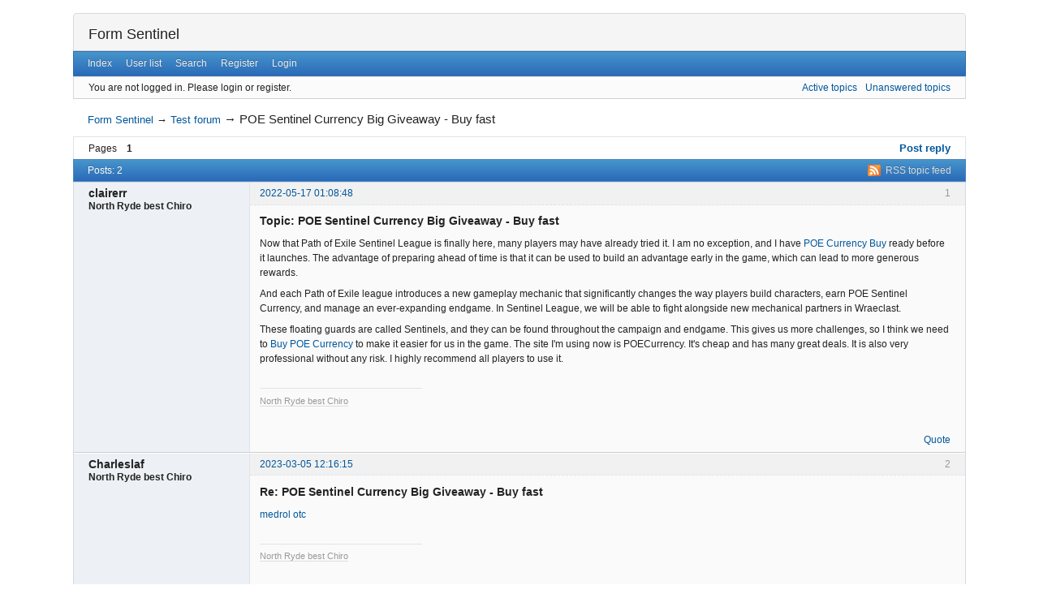

--- FILE ---
content_type: text/html; charset=utf-8
request_url: http://forum.sentinelsoffreedomfl.org/viewtopic.php?id=48
body_size: 2771
content:
<!DOCTYPE html>
<!--[if lt IE 7 ]> <html class="oldie ie6" lang="en" dir="ltr"> <![endif]-->
<!--[if IE 7 ]>    <html class="oldie ie7" lang="en" dir="ltr"> <![endif]-->
<!--[if IE 8 ]>    <html class="oldie ie8" lang="en" dir="ltr"> <![endif]-->
<!--[if gt IE 8]><!--> <html lang="en" dir="ltr"> <!--<![endif]-->
<head>
<meta charset="utf-8" />
<meta name="viewport" content="width=device-width, initial-scale=1.0">
<meta name="description" content="POE Sentinel Currency Big Giveaway - Buy fast (Page 1) — Test forum — Form Sentinel — " />
<title>POE Sentinel Currency Big Giveaway - Buy fast (Page 1) — Test forum — Form Sentinel</title>
<link rel="alternate" type="application/rss+xml" href="http://forum.sentinelsoffreedomfl.org/extern.php?action=feed&amp;tid=48&amp;type=rss" title="RSS" />
<link rel="alternate" type="application/atom+xml" href="http://forum.sentinelsoffreedomfl.org/extern.php?action=feed&amp;tid=48&amp;type=atom" title="ATOM" />
<link rel="search" type="text/html" href="http://forum.sentinelsoffreedomfl.org/search.php" title="Search" />
<link rel="search" type="application/opensearchdescription+xml" href="http://forum.sentinelsoffreedomfl.org/misc.php?action=opensearch" title="Form Sentinel" />
<link rel="author" type="text/html" href="http://forum.sentinelsoffreedomfl.org/userlist.php" title="User list" />
<link rel="stylesheet" type="text/css" media="screen" href="http://forum.sentinelsoffreedomfl.org/style/Oxygen/Oxygen.min.css" />

</head>
<body>
	<div id="brd-messages" class="brd"></div>

	<div id="brd-wrap" class="brd">
	<div id="brd-viewtopic" class="brd-page paged-page">
	<div id="brd-head" class="gen-content">
		<p id="brd-access"><a href="#brd-main">Skip to forum content</a></p>
		<p id="brd-title"><a href="http://forum.sentinelsoffreedomfl.org/index.php">Form Sentinel</a></p>
		
	</div>
	<div id="brd-navlinks" class="gen-content">
		<ul>
		<li id="navindex"><a href="http://forum.sentinelsoffreedomfl.org/index.php">Index</a></li>
		<li id="navuserlist"><a href="http://forum.sentinelsoffreedomfl.org/userlist.php">User list</a></li>
		<li id="navsearch"><a href="http://forum.sentinelsoffreedomfl.org/search.php">Search</a></li>
		<li id="navregister"><a href="http://forum.sentinelsoffreedomfl.org/register.php">Register</a></li>
		<li id="navlogin"><a href="http://forum.sentinelsoffreedomfl.org/login.php">Login</a></li>
	</ul>
		
	</div>
	<div id="brd-visit" class="gen-content">
		<p id="welcome"><span>You are not logged in.</span> <span>Please login or register.</span></p>
		<p id="visit-links" class="options"><span id="visit-recent" class="first-item"><a href="http://forum.sentinelsoffreedomfl.org/search.php?action=show_recent" title="Find topics which contain recent posts.">Active topics</a></span> <span id="visit-unanswered"><a href="http://forum.sentinelsoffreedomfl.org/search.php?action=show_unanswered" title="Find topics which have not been replied to.">Unanswered topics</a></span></p>
	</div>
	
	<div class="hr"><hr /></div>
	<div id="brd-main">
		<h1 class="main-title"><a class="permalink" href="http://forum.sentinelsoffreedomfl.org/viewtopic.php?id=48" rel="bookmark" title="Permanent link to this topic">POE Sentinel Currency Big Giveaway - Buy fast</a></h1>

		<div id="brd-crumbs-top" class="crumbs">
	<p><span class="crumb crumbfirst"><a href="http://forum.sentinelsoffreedomfl.org/index.php">Form Sentinel</a></span> <span class="crumb"><span> &rarr;&#160;</span><a href="http://forum.sentinelsoffreedomfl.org/viewforum.php?id=1">Test forum</a></span> <span class="crumb crumblast"><span> &rarr;&#160;</span>POE Sentinel Currency Big Giveaway - Buy fast</span> </p>
</div>
		
		<div id="brd-pagepost-top" class="main-pagepost gen-content">
	<p class="paging"><span class="pages">Pages</span> <strong class="first-item">1</strong></p>
	<p class="posting"><a class="newpost" href="http://forum.sentinelsoffreedomfl.org/post.php?tid=48"><span>Post reply</span></a></p>
</div>
		<div class="main-head">
		<p class="options"><span class="feed first-item"><a class="feed" href="http://forum.sentinelsoffreedomfl.org/extern.php?action=feed&amp;tid=48&amp;type=rss">RSS topic feed</a></span></p>
		<h2 class="hn"><span><span class="item-info">Posts: 2</span></span></h2>
	</div>
	<div id="forum1" class="main-content main-topic">
		<div class="post odd firstpost topicpost">
			<div id="p52" class="posthead">
				<h3 class="hn post-ident"><span class="post-num">1</span> <span class="post-byline"><span>Topic by </span><strong>clairerr</strong></span> <span class="post-link"><a class="permalink" rel="bookmark" title="Permanent link to this post" href="http://forum.sentinelsoffreedomfl.org/viewtopic.php?pid=52#p52">2022-05-17 01:08:48</a></span></h3>
			</div>
			<div class="postbody">
				<div class="post-author">
					<ul class="author-ident">
						<li class="username"><strong>clairerr</strong></li>
						<li class="usertitle"><span>North Ryde best Chiro</span></li>
					</ul>
					<ul class="author-info">
						
					</ul>
				</div>
				<div class="post-entry">
					<h4 id="pc52" class="entry-title hn">Topic: POE Sentinel Currency Big Giveaway - Buy fast</h4>
					<div class="entry-content">
						<p>Now that Path of Exile Sentinel League is finally here, many players may have already tried it. I am no exception, and I have <a href="https://www.poecurrency.com/">POE Currency Buy</a> ready before it launches. The advantage of preparing ahead of time is that it can be used to build an advantage early in the game, which can lead to more generous rewards.</p><p>And each Path of Exile league introduces a new gameplay mechanic that significantly changes the way players build characters, earn POE Sentinel Currency, and manage an ever-expanding endgame. In Sentinel League, we will be able to fight alongside new mechanical partners in Wraeclast.</p><p>These floating guards are called Sentinels, and they can be found throughout the campaign and endgame. This gives us more challenges, so I think we need to <a href="https://www.poecurrency.com/">Buy POE Currency</a> to make it easier for us in the game. The site I&#039;m using now is POECurrency. It&#039;s cheap and has many great deals. It is also very professional without any risk. I highly recommend all players to use it.</p>
						<div class="sig-content"><span class="sig-line"><!-- --></span><a href="https://rydenaturalhealthclinic.com.au/chiropractor-north-ryde/">North Ryde best Chiro</a></div>
					</div>
				</div>
			</div>
			<div class="postfoot">
				<div class="post-options">
					<p class="post-actions"><span class="report-post first-item"><a href="http://forum.sentinelsoffreedomfl.org/post.php?tid=48&amp;qid=52">Quote<span> Post 1</span></a></span></p>
				</div>
			</div>
		</div>
		<div class="post even lastpost replypost">
			<div id="p75" class="posthead">
				<h3 class="hn post-ident"><span class="post-num">2</span> <span class="post-byline"><span>Reply by </span><strong>Charleslaf</strong></span> <span class="post-link"><a class="permalink" rel="bookmark" title="Permanent link to this post" href="http://forum.sentinelsoffreedomfl.org/viewtopic.php?pid=75#p75">2023-03-05 12:16:15</a></span></h3>
			</div>
			<div class="postbody">
				<div class="post-author">
					<ul class="author-ident">
						<li class="username"><strong>Charleslaf</strong></li>
						<li class="usertitle"><span>North Ryde best Chiro</span></li>
					</ul>
					<ul class="author-info">
						
					</ul>
				</div>
				<div class="post-entry">
					<h4 id="pc75" class="entry-title hn">Re: POE Sentinel Currency Big Giveaway - Buy fast</h4>
					<div class="entry-content">
						<p><a href="http://medrol.sbs/">medrol otc</a></p>
						<div class="sig-content"><span class="sig-line"><!-- --></span><a href="https://rydenaturalhealthclinic.com.au/chiropractor-north-ryde/">North Ryde best Chiro</a></div>
					</div>
				</div>
			</div>
			<div class="postfoot">
				<div class="post-options">
					<p class="post-actions"><span class="report-post first-item"><a href="http://forum.sentinelsoffreedomfl.org/post.php?tid=48&amp;qid=75">Quote<span> Post 2</span></a></span></p>
				</div>
			</div>
		</div>
	</div>

	<div class="main-foot">
		<h2 class="hn"><span><span class="item-info">Posts: 2</span></span></h2>
	</div>
		<div id="brd-pagepost-end" class="main-pagepost gen-content">
	<p class="paging"><span class="pages">Pages</span> <strong class="first-item">1</strong></p>
	<p class="posting"><a class="newpost" href="http://forum.sentinelsoffreedomfl.org/post.php?tid=48"><span>Post reply</span></a></p>
</div>
		<div id="brd-crumbs-end" class="crumbs">
	<p><span class="crumb crumbfirst"><a href="http://forum.sentinelsoffreedomfl.org/index.php">Form Sentinel</a></span> <span class="crumb"><span> &rarr;&#160;</span><a href="http://forum.sentinelsoffreedomfl.org/viewforum.php?id=1">Test forum</a></span> <span class="crumb crumblast"><span> &rarr;&#160;</span>POE Sentinel Currency Big Giveaway - Buy fast</span> </p>
</div>
	</div>
		<!-- forum_qpost -->
		<!-- forum_info -->
	<div class="hr"><hr /></div>
	<div id="brd-about">
		<p id="copyright">Powered by <a href="http://punbb.informer.com/">PunBB</a>, supported by <a href="http://www.informer.com/">Informer Technologies, Inc</a>.</p>
	</div>
		<!-- forum_debug -->
	</div>
	</div>
	<script>if (typeof PUNBB === 'undefined' || !PUNBB) {
		var PUNBB = {};
	}

	PUNBB.env = {
		base_url: "http://forum.sentinelsoffreedomfl.org/",
		base_js_url: "http://forum.sentinelsoffreedomfl.org/include/js/",
		user_lang: "English",
		user_style: "Oxygen",
		user_is_guest: "1",
		page: "viewtopic"
	};</script>
<script src="http://forum.sentinelsoffreedomfl.org/style/Oxygen/responsive-nav.min.js"></script>
<script src="http://forum.sentinelsoffreedomfl.org/include/js/min/punbb.common.min.js"></script>

	<script>
	    var main_menu = responsiveNav("#brd-navlinks", {
		label: "Form Sentinel"
	    });
	    if(document.getElementsByClassName('admin-menu').length){
		var admin_menu = responsiveNav(".admin-menu", {
		    label: "Admin Menu"
		});
	    }
	    if(document.getElementsByClassName('main-menu').length){
		var profile_menu = responsiveNav(".main-menu", {
		    label: "Profile Menu"
		});
	    }
	</script>
</body>
</html>
